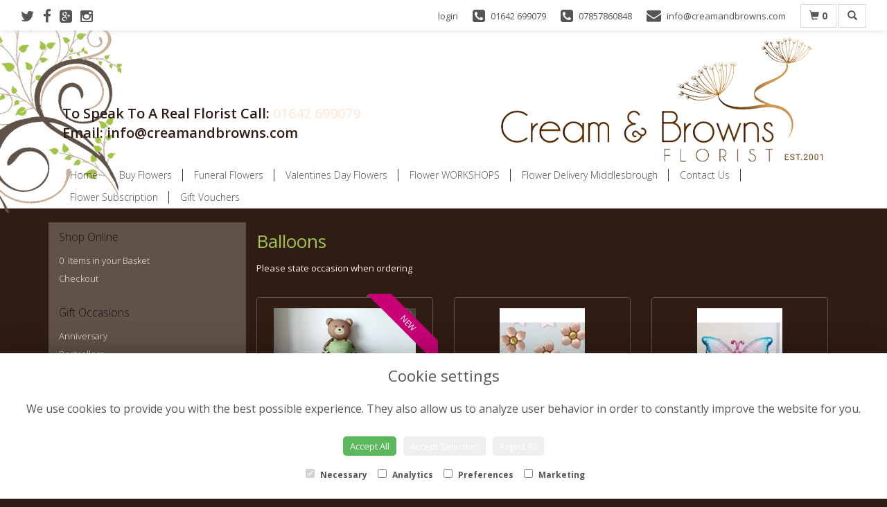

--- FILE ---
content_type: text/html;charset=UTF-8
request_url: https://www.creamandbrowns.com/category-11/balloons.htm
body_size: 5202
content:
<!DOCTYPE html><html lang="en"><head><meta http-equiv="Content-Type" content="text/html; charset=UTF-8"><meta http-equiv="X-UA-Compatible" content="IE=edge"><meta name="viewport" content="width=device-width, initial-scale=1"><script type="application/ld+json">
    {
      "@context": "https://schema.org",
      "@type": "Florist",
      "url": "https://www.creamandbrowns.com/",
      "logo": "https://www.creamandbrowns.com/upload/mt/cab240/images/logos/logo.png",
      "name": "Cream And Browns Florist | Florist in Middlesbrough",   
      "email": "info@creamandbrowns.com",
      "telephone": "01642 699079",
      "address": {
        "@type": "PostalAddress",
    "streetAddress": "37 Grange Road ","addressLocality": "Middlesbrough","addressRegion": "Middlesbrough","postalCode":"TS1 5AU","addressCountry":"GB"
  
      },
	"contactPoint": {
	  "@type": "ContactPoint",
	  "telephone": "01642 699079",
	  "email": "info@creamandbrowns.com"
		}
    }
    </script><script src="/upload/scripts/jquery-1.11.3.min.js"></script><script src="/upload/scripts/jquery.browser.min.js"></script><script src="/upload/scripts/jquery.validate.js"></script><script> 

	//storage of this and previous page
	sessionStorage.setItem('from',sessionStorage.getItem("is"));
    sessionStorage.setItem('is',window.location.href);

    console.log('s 2');
</script><link rel="shortcut icon" href="/upload/mt/cab240/images/favicon.ico"><link href="/upload/bootstrap/css/bootstrap.min.css" rel="stylesheet"><link href="/upload/styles/styles.css" rel="stylesheet"><link href="/upload/styles/cookie.css" rel="stylesheet"><link href="/upload/mt/cab240/styles/styles-color.css" rel="stylesheet"/><link href="/upload/mt/cab240/styles/styles-custom.css" rel="stylesheet"/><link href="/share/font-awesome/css/fontawesome-all.css" rel="stylesheet"><link href="/share/font-awesome/css/font-awesome.min.css" rel="stylesheet" media="none" onload="if(media!='all')media='all'"><!--[if lt IE 9]><script src="https://oss.maxcdn.com/html5shiv/3.7.2/html5shiv.min.js"></script><script src="https://oss.maxcdn.com/respond/1.4.2/respond.min.js"></script><![endif]--><title>Balloons | Cream And Browns Florist | Florist in Middlesbrough | Middlesbrough | Middlesbrough</title><meta name="description" content="Outstanding wedding and funeral florist in Middlesbrough, we offer a same day flower delivery for Middlesbrough and Teesside 7 days a week"/>
	<meta property="og:image" content="/mt/cab240/products/category/11balloons.jpg"/>
<script>
  (function(i,s,o,g,r,a,m){i['GoogleAnalyticsObject']=r;i[r]=i[r]||function(){
  (i[r].q=i[r].q||[]).push(arguments)},i[r].l=1*new Date();a=s.createElement(o),
  m=s.getElementsByTagName(o)[0];a.async=1;a.src=g;m.parentNode.insertBefore(a,m)
  })(window,document,'script','//www.google-analytics.com/analytics.js','ga');

  ga('create', 'UA-42199658-33', 'creamandbrowns.com');
  ga('send', 'pageview');

</script><script async src="https://www.googletagmanager.com/gtag/js?id=G-2230WD2FZ5"></script><script>
  window.dataLayer = window.dataLayer || [];
  function gtag(){dataLayer.push(arguments);}
  gtag('js', new Date());

  gtag('config', 'G-2230WD2FZ5');
</script></head><body class="page"><noscript><p class="highlight" id="jswarning">Javascript is disabled in your browser, please enable it to continue using this website.</p></noscript><ul id="accessibility"><li><a href="/" title="Home" accesskey="1">Return to the Homepage</a><li><a href="#leftNavigator" title="Skip to categories">Skip to categories</a></li><li><a href="#info" accesskey="s" title="Skip to content">Skip to content</a></li><li><a href="#sitemap" accesskey="3" title="Sitemap">View SitemapView Sitemap</a></li></ul><div class="container-fluid navbar-fixed-top head-container designtype page" id="headContainer"><div class="container-fluid"><div class="page-header hidden-xs"><div class="row addressData"><div class="col-xs-6 col-sm-3"><div class="socialHead"><a href="https://x.com/creamandbrowns1" title="Follow us on Twitter" target="_blank"><i class="fa fa-twitter"></i></a><a href="https://www.facebook.com/pages/Cream-Browns-Florist/1389151701314262?fref=ts" title="Find us on Facebook" target="_blank"><i class="fa fa-facebook"></i></a><a href="https://g.page/MiddlesbroughFlorists/review?kd" title="Visit us on Google" target="_blank"rel="publisher"><i class="fa fa-google-plus-square"></i></a><a href="https://www.instagram.com/creamandbrownsflorist2671/" target="_blank"><i class="fa fa-instagram"></i></a></div></div><div class="col-xs-6 col-sm-9 text-right"><ul class="list-inline addressData-right"><li><span id="addTel" class="headLogin"><a href="/user-login.htm">login</a></span></li><li><span id="addTel"><a href="tel:01642 699079"><i class="fa fa-phone-square"></i><span class="hidden-xs">01642 699079</span></a></span></li><li><span id="addTel"><a href="tel:07857860848"><i class="fa fa-phone-square"></i><span class="hidden-xs">07857860848</span></a></span></li><li><span id="addEmail"><a href="mailto:info@creamandbrowns.com"><i class="fa fa-envelope"></i><span class="hidden-xs">info@creamandbrowns.com</span></a></span></li><li><a class="btn btn-header headCart" href="/shoppingCart.htm?cartdo=view"><span class="glyphicon glyphicon-shopping-cart" aria-hidden="true"></span><span id="cartItemTotal"> 0</span></a></li><li style="padding-left:3px;"><a class="btn btn-header headSearch" data-toggle="collapse" href="#collapseSearch" aria-expanded="false" aria-controls="collapseSearch"><span class="glyphicon glyphicon-search" aria-hidden="true"></span></a></li><button type="button" class="navbar-toggle collapsed" data-toggle="collapse" data-target="#mobilenav" aria-expanded="false" aria-controls="navbar"><span class="sr-only">Toggle navigation</span><span class="icon-bar"></span><span class="icon-bar"></span><span class="icon-bar"></span></button><div class="collapse" id="collapseSearch"><div class="well"><div class="form-group"><div class="input-group"><input type="text" name="searchBy" id="searchBy" class="form-control" placeholder="Search"/><div class="input-group-addon"><a href="javascript:goToPage();">go</a></div></div></div></div></div></ul></div></div></div><div class="container-fluid noPadding hidden-sm hidden-md hidden-lg visible-xs-*"><div class="row addressDataMobile"><div class="col-xs-2 headerTel"><span><a href="tel:01642 699079"><i class="fa fa-phone-square"></i></a></span></div><div class="col-xs-2 headerEmail"><span><a href="mailto:info@creamandbrowns.com"><i class="fa fa-envelope"></i></a></span></div><div class="col-xs-2 headerCart"><a href="/shoppingCart.htm?cartdo=view"><i class="fas fa-shopping-basket" aria-hidden="true"></i><span id="cartItemTotal"> 0</span></a></div><div class="col-xs-2 headerSearch"><a data-toggle="collapse" class="searchButton" href="#collapseSearch2" aria-expanded="false" aria-controls="collapseSearch2"><i class="fa fa-search" aria-hidden="true"></i></a></div><div class="col-xs-2"><button type="button" class="navbar-toggle collapsed" data-toggle="collapse" data-target="#mobilenav" aria-expanded="false" aria-controls="navbar"><span class="sr-only">Toggle navigation</span><span class="icon-bar"></span><span class="icon-bar"></span><span class="icon-bar"></span></button></div></div><script>
 
// MOBILE SEARCH START 
function goToPage2() 
{
    var initial = "/search/design.htm?term=";
    var searchString = document.getElementById("searchBy2").value;
    window.location.assign(initial+searchString);
}
</script><div class="collapse" id="collapseSearch2"><div class="well"><div class="form-group"><div class="input-group"><input type="text" name="searchBy2" id="searchBy2" class="form-control" placeholder="Search"/><div class="input-group-addon"><a href="javascript:goToPage2();">go</a></div></div></div></div></div><div id="mobilenav" class="collapse"><nav class=""><div><ul class="mobile-nav"><li class="page1"><a title="Home" href="/">Home</a></li><li class="page2"><a title="Buy Flowers" href="/buy-flowers.htm">Buy Flowers</a></li><li class="page5"><a title="Funeral Flowers" href="/funeral-flowers.htm">Funeral Flowers</a></li><li class="page27"><a title="Valentines Day Flowers" href="/valentines-day-flowers.htm">Valentines Day Flowers</a></li><li class="page30"><a title="Flower WORKSHOPS" href="/flower-workshops.htm">Flower WORKSHOPS</a></li><li class="page9"><a title="Flower Delivery Middlesbrough" href="/flower-delivery-middlesbrough.htm">Flower Delivery Middlesbrough</a></li><li class="page10"><a title="Contact Us" href="/contact-us.htm">Contact Us</a></li><li class="page38"><a title="Flower Subscription" href="/flower-subscription.htm">Flower Subscription</a></li><li class="page82"><a title="Gift Vouchers" href="/gift-vouchers.htm">Gift Vouchers</a></li><li class="pageRemind"><a title="Remind Me" href="/site_editReminder.htm">Remind Me</a></li></ul><div class="testLogin"><div class="btn btn-default adminButton"><a href="/user-login.htm"><i class="fa fa-user"></i> Login</a></div></div></div></div></div></nav></div></div></div></div><div class="container-fluid topnav-container page" id="topNavContainer"><div id="customTop" class="container"><div class="otherShops"><div class="contactnumber">To Speak To A Real Florist Call: <a href="tel:01642 699079">01642 699079</a><br/> Email: info@creamandbrowns.com</div></div></div><div class="container"><nav class="navbar navbar-default"><div class="navbar-header"><a class="navbar-brand" href="/"><img class="img-responsive" src="/upload/mt/cab240/images/logos/logo.png" alt="Cream And Browns Florist | Florist in Middlesbrough"/></a></div><div id="navbar" class="navbar-collapse collapse"><ul class="nav navbar-nav navbar-right"><li class="page1"><a title="Home" href="/">Home</a></li><li class="page2"><a title="Buy Flowers" href="/buy-flowers.htm">Buy Flowers</a></li><li class="page5"><a title="Funeral Flowers" href="/funeral-flowers.htm">Funeral Flowers</a></li><li class="page27"><a title="Valentines Day Flowers" href="/valentines-day-flowers.htm">Valentines Day Flowers</a></li><li class="page30"><a title="Flower WORKSHOPS" href="/flower-workshops.htm">Flower WORKSHOPS</a></li><li class="page9"><a title="Flower Delivery Middlesbrough" href="/flower-delivery-middlesbrough.htm">Flower Delivery Middlesbrough</a></li><li class="page10"><a title="Contact Us" href="/contact-us.htm">Contact Us</a></li><li class="page38"><a title="Flower Subscription" href="/flower-subscription.htm">Flower Subscription</a></li><li class="page82"><a title="Gift Vouchers" href="/gift-vouchers.htm">Gift Vouchers</a></li></ul></div></div></div></nav><div class="container content-container designtype page" id="contentContainer"><div id="content"><div id="pageContent" class="clearfix"><div class="col-sm-3 highlight catNavigator hidden-xs" id="leftNavigator"><dl class="leftCart"><dt>Shop Online</dt><dd>0 &nbsp;Items in your Basket</dd><dd><a href="/shoppingCart.htm?cartdo=view" title="Checkout">Checkout</a></dl><dl class="leftOccasions"><dt>Gift Occasions</dt><dd><a href="/occasion-1/anniversary.htm" title="Anniversary flowers">Anniversary</a></dd><dd><a href="/occasion-18/bestsellers.htm" title="Bestsellers flowers">Bestsellers</a></dd><dd><a href="/occasion-2/birthday.htm" title="Birthday flowers">Birthday</a></dd><dd><a href="/occasion-113/flower-subscription.htm" title="Flower Subscription flowers">Flower Subscription</a></dd><dd><a href="/occasion-4/get-well-soon.htm" title="Get Well Soon flowers">Get Well Soon</a></dd><dd><a href="/occasion-120/gift-vouchers.htm" title="Gift Vouchers flowers">Gift Vouchers</a></dd><dd><a href="/occasion-5/just-because.htm" title="Just Because flowers">Just Because</a></dd><dd><a href="/occasion-107/same-day-flower-delivery.htm" title="Same Day Flower Delivery flowers">Same Day Flower Delivery</a></dd><dd><a href="/occasion-28/sympathy.htm" title="Sympathy flowers">Sympathy</a></dd><dd><a href="/occasion-9/valentine`s-day-flowers-14th-february.htm" title="VALENTINE`S DAY Flowers 14th February flowers">VALENTINE`S DAY Flowers 14th February</a></dd><dd><a href="/occasion-16/workshops.htm" title="Workshops flowers">Workshops</a></dd></dl><dl class="leftDesTypes"><dt>Funeral Flowers</dt><dd><a href="/category-22/bespoke-designs.htm" title="Bespoke Designs Designs">Bespoke Designs</a></dd><dd><a href="/category-7/funeral-tributes.htm" title="Funeral Tributes Designs">Funeral Tributes</a></dd><dd><a href="/category-17/specialist-tributes.htm" title="Specialist Tributes Designs">Specialist Tributes</a></dd></dl><dl class="leftDesTypes"><dt>Gift Designs</dt><dd><a href="/category-21/aqua-gift-bag.htm" title="Aqua Gift Bag Designs">Aqua Gift Bag</a></dd><dd><a href="/category-24/hat-boxes.htm" title="Hat Boxes Designs">Hat Boxes</a></dd><dd><a href="/category-28/whimsical,-weird-and-wonderful-designs.htm" title="Whimsical, Weird and Wonderful Designs Designs">Whimsical, Weird and Wonderful Designs</a></dd><dd><a href="/category-117/vase-of-flowers.htm" title="Vase Of Flowers Designs">Vase Of Flowers</a></dd><dd><a href="/category-118/jug-of-flowers.htm" title="Jug Of Flowers Designs">Jug Of Flowers</a></dd><dd><a href="/category-3/aqua-bubble.htm" title="Aqua bubble Designs">Aqua bubble</a></dd><dd><a href="/category-5/basket-of-flowers.htm" title="Basket Of Flowers Designs">Basket Of Flowers</a></dd><dd><a href="/category-19/aqua-box.htm" title="Aqua Box Designs">Aqua Box</a></dd></dl><dl class="leftDesTypes"><dt>Finishing Touches</dt><dd><a href="/category-23/prosecco.htm" title="Prosecco Designs">Prosecco</a></dd><dd><a href="/category-26/vase.htm" title="Vase Designs">Vase</a></dd><dd><a href="/category-10/cuddly-toys.htm" title="Cuddly Toys Designs">Cuddly Toys</a></dd><dd><a href="/category-121/champagne.htm" title="Champagne Designs">Champagne</a></dd><dd><a href="/category-11/balloons.htm" title="Balloons Designs">Balloons</a></dd><dd><a href="/category-9/chocolates.htm" title="Chocolates Designs">Chocolates</a></dd></dl><dl class="leftExtras"><dt>Gifts By Price</dt><dd><a href="/price/0-to-29.99.htm" title="Up to £30 Designs">Under&nbsp;£30</a></dd><dd><a href="/price/30-to-40.htm" title="from £30 t0 £40 Designs">£30&nbsp;to&nbsp;£40</a></dd><dd><a href="/price/40-to-any.htm" title="over £40 Designs">Over&nbsp;£40</a></dd></dl><dl class="leftSocial"><dt>Follow Us</dt><dd><a href="https://x.com/creamandbrowns1" title="Follow us on Twitter" target="_blank"><span class="social"><i class="fa fa-twitter"></i></span> Twitter</a></dd><dd><a href="https://www.facebook.com/pages/Cream-Browns-Florist/1389151701314262?fref=ts" title="Find us on Facebook" target="_blank"><span class="social"><i class="fa fa-facebook"></i></span> Facebook</a></dd><dd><a href="https://g.page/MiddlesbroughFlorists/review?kd" title="Visit us on Google" target="_blank" rel="publisher"><span class="social"><i class="fa fa-google-plus-square"></i></span> Google+</a></dd><dd><a href="https://www.instagram.com/creamandbrownsflorist2671/" title="View our Instagram page" target="_blank"><span class="social"><i class="fa fa-instagram"></i></span> Instagram</a></dd></dl></div><div id="info" class="col-sm-9 contentLeft">
<h1>Balloons</h1>
<div class="catDesc"><p>Please state occasion when ordering</p>
</div>
<div class="designList">
	<div class="row desSelection">
	<div class="col-sm-6 col-md-4 productCol"><a href="/design-20159501/heart-bear-balloons.htm" title="Heart Bear Balloons">
					<div class="panel panel-default designButton" itemscope="" itemtype="http://schema.org/Product">
						<div class="panel-body">
						<img class="img-responsive center-block" itemprop="image" src="/upload/mt/cab240/products/th_null-heart-bear-balloon.jpg" alt="Heart Bear Balloons" />
							<div class="ribbonCat"><span style="background: #c90076">NEW</span></div><span class="title" itemprop="name">Heart Bear Balloons</span>
						<span itemprop="offers" itemscope itemtype="http://schema.org/Offer"><span class="price" itemprop="price">£12.99</span></span>
						</div>
				</div>
			</a>
		</div>
	<div class="col-sm-6 col-md-4 productCol"><a href="/design-20159535/mothers-day-flower-balloon.htm" title="Mothers day flower balloon">
					<div class="panel panel-default designButton" itemscope="" itemtype="http://schema.org/Product">
						<div class="panel-body">
						<img class="img-responsive center-block" itemprop="image" src="/upload/mt/cab240/products/th_20159535-mothers-day-flower-balloon.jpg" alt="Mothers day flower balloon" />
							<span class="title" itemprop="name">Mothers day flower balloon</span>
						<span itemprop="offers" itemscope itemtype="http://schema.org/Offer"><span class="price" itemprop="price">£4.99</span></span>
						</div>
				</div>
			</a>
		</div>
	<div class="col-sm-6 col-md-4 productCol"><a href="/design-20159546/mothers-day-beautiful-butterfly-balloon.htm" title="Mothers Day Beautiful Butterfly Balloon">
					<div class="panel panel-default designButton" itemscope="" itemtype="http://schema.org/Product">
						<div class="panel-body">
						<img class="img-responsive center-block" itemprop="image" src="/upload/mt/cab240/products/th_20159546-mothers-day-beautiful-butterfly-balloon.jpg" alt="Mothers Day Beautiful Butterfly Balloon" />
							<span class="title" itemprop="name">Mothers Day Beautiful Butterfly Balloon</span>
						<span itemprop="offers" itemscope itemtype="http://schema.org/Offer"><span class="price" itemprop="price">£4.99</span></span>
						</div>
				</div>
			</a>
		</div>
	<div class="col-sm-6 col-md-4 productCol"><a href="/design-66/valentines-day-balloon.htm" title="Valentines Day Balloon">
					<div class="panel panel-default designButton" itemscope="" itemtype="http://schema.org/Product">
						<div class="panel-body">
						<img class="img-responsive center-block" itemprop="image" src="/upload/mt/cab240/products/th_66-valentines-day-balloon.jpg" alt="Valentines Day Balloon" />
							<span class="title" itemprop="name">Valentines Day Balloon</span>
						<span itemprop="offers" itemscope itemtype="http://schema.org/Offer"><span class="price" itemprop="price">£4.99</span></span>
						</div>
				</div>
			</a>
		</div>
	<div class="col-sm-6 col-md-4 productCol"><a href="/design-20159338/mothers-day-balloon.htm" title="Mothers Day Balloon">
					<div class="panel panel-default designButton" itemscope="" itemtype="http://schema.org/Product">
						<div class="panel-body">
						<img class="img-responsive center-block" itemprop="image" src="/upload/mt/cab240/products/th_20159338-mothers-day-balloon.jpg" alt="Mothers Day Balloon" />
							<span class="title" itemprop="name">Mothers Day Balloon</span>
						<span itemprop="offers" itemscope itemtype="http://schema.org/Offer"><span class="price" itemprop="price">£3.99</span></span>
						</div>
				</div>
			</a>
		</div>
	<div class="col-sm-6 col-md-4 productCol"><a href="/design-20159337/balloon.htm" title="Balloon">
					<div class="panel panel-default designButton" itemscope="" itemtype="http://schema.org/Product">
						<div class="panel-body">
						<img class="img-responsive center-block" itemprop="image" src="/upload/mt/cab240/products/th_null-balloon.jpg" alt="Balloon" />
							<span class="title" itemprop="name">Balloon</span>
						<span itemprop="offers" itemscope itemtype="http://schema.org/Offer"><span class="price" itemprop="price">from £5.99</span></span>
						</div>
				</div>
			</a>
		</div>
	</div>
	<div class="row desSelection">
	</div>
</div></div></div></div></div><footer><div class="container-fluid page footerContainer designtype"><div id="customBottom" class="container"></div><div class="container"><div class="row" id="footer"><div class="col-md-4 footerTextAlign"><dl id="sitemap"><dt>Information</dt><dd><a title="Home" href="/">Home</a><dd><a title="Buy Flowers" href="/buy-flowers.htm">Buy Flowers</a></dd><dd><a title="Funeral Flowers" href="/funeral-flowers.htm">Funeral Flowers</a></dd><dd><a title="Valentines Day Flowers" href="/valentines-day-flowers.htm">Valentines Day Flowers</a></dd><dd><a title="Flower WORKSHOPS" href="/flower-workshops.htm">Flower WORKSHOPS</a></dd><dd><a title="Flower Delivery Middlesbrough" href="/flower-delivery-middlesbrough.htm">Flower Delivery Middlesbrough</a></dd><dd><a title="Contact Us" href="/contact-us.htm">Contact Us</a></dd><dd><a title="Flower Subscription" href="/flower-subscription.htm">Flower Subscription</a></dd><dd><a title="Gift Vouchers" href="/gift-vouchers.htm">Gift Vouchers</a></dd><dd><a title="Site Map" href="/sitemap.htm">Site Map</a></dl></div><div class="col-md-4 footerTextAlign"><dl class="footAddress"><dt>Contact Us</dt><dd> Cream And Browns Florist<br>37 Grange Road <br>Middlesbrough<br>TS1 5AU<br><p><a href="tel:01642 699079">01642 699079&nbsp; <i class="fa fa-phone-square"></i></a></p><dd><a href="mailto:info@creamandbrowns.com">info@creamandbrowns.com</a></dd><dd class="footerSocial"><a href="https://x.com/creamandbrowns1" title="Follow us on Twitter" target="_blank" class="social"><i class="fa fa-twitter"></i></a><a href="https://www.facebook.com/pages/Cream-Browns-Florist/1389151701314262?fref=ts" title="Find us on Facebook" target="_blank" class="social"><i class="fa fa-facebook"></i></a><a href="https://g.page/MiddlesbroughFlorists/review?kd" title="Visit us on Google" target="_blank" class="social" rel="publisher"><i class="fa fa-google-plus-square"></i></a><a href="https://www.instagram.com/creamandbrownsflorist2671/" target="_blank" class="social"><i class="fa fa-instagram"></i></a></dd></dl></div><div class="col-md-4 footerTextAlign"><dl class="footLegal"><dt>Legal</dt><dd><a href="/terms-&amp;-conditions.htm" accesskey="8" title="Terms and Conditions">Terms and Conditions</a></dd><dd><a href="/privacy-policy.htm" title="Privacy Policy">Privacy Policy</a></dd><dd><a href="/cookie-policy.htm" title="Cookie Policy">Cookie Policy</a><dd class="fproLink">Website created by&nbsp;<a href="http://www.floristpro.co.uk" target="_blank" rel="nofollow">floristPro</a></dd><dd>&copy; Cream And Browns Florist | Florist in Middlesbrough</dd></dl></div></div><div class="row"><div class="col"><img src="/upload/styles/images/footer.png" class="img-responsive center-block"/></div></div><script src="/upload/bootstrap/js/bootstrap.min.js"></script><script src="/upload/scripts/scripts.js"></script><div class="cookie-consent-banner" id="cookie-consent-banner"><h3>Cookie settings</h3><p>We use cookies to provide you with the best possible experience. They also allow us to analyze user behavior in order to constantly improve the website for you.</p><button class="cookie-consent-button btn-success" id="btn-accept-all">Accept All</button><button class="cookie-consent-button btn-outline" id="btn-accept-some">Accept Selection</button><button class="cookie-consent-button btn-grayscale" id="btn-reject-all">Reject All</button><div class="cookie-consent-options"><label><input checked="checked" disabled="disabled" id="consent-necessary" type="checkbox" value="Necessary"> Necessary </label><label><input id="consent-analytics" type="checkbox" value="Analytics"> Analytics </label><label><input id="consent-preferences" type="checkbox" value="Preferences"> Preferences </label><label><input id="consent-marketing" type="checkbox" value="Marketing"> Marketing </label></div></div><script>

function hideBanner() {
    document.getElementById('cookie-consent-banner').style.display = 'none';
};

if(localStorage.getItem('consentMode') === null) {
    
	document.getElementById('btn-accept-all').addEventListener('click', function() {
		setConsent({
        	necessary: true,
        	analytics: true,
        	preferences: true,
        	marketing: true
      	});

	hideBanner();

	});

	document.getElementById('btn-accept-some').addEventListener('click', function() {
		setConsent({
        		necessary: true,
        		analytics: document.getElementById('consent-analytics').checked,
        		preferences: document.getElementById('consent-preferences').checked,
        		marketing: document.getElementById('consent-marketing').checked
		});

      		hideBanner();

	});

	document.getElementById('btn-reject-all').addEventListener('click', function() {
      		setConsent({
			necessary: false,
        		analytics: false,
        		preferences: false,
        		marketing: false
      		});

    	hideBanner();

	});

	document.getElementById('cookie-consent-banner').style.display = 'block';
 }

  
function setConsent(consent) {
    const consentMode = {
      'functionality_storage': consent.necessary ? 'granted' : 'denied',
      'security_storage': consent.necessary ? 'granted' : 'denied',
      'ad_storage': consent.marketing ? 'granted' : 'denied',
      'analytics_storage': consent.analytics ? 'granted' : 'denied',
      'personalization': consent.preferences ? 'granted' : 'denied',
    };
    gtag('consent', 'update', consentMode);  
    localStorage.setItem('consentMode', JSON.stringify(consentMode));
}
</script><script>



// SEARCH START 
function goToPage() 
{
    var initial = "/search/design.htm?term=";
    var searchString = document.getElementById("searchBy").value;
    window.location.assign(initial+searchString);
}
$(document).ready(function() {
	
	
    $('#searchBy').keypress(function(e){
    	if (e.which==13) {
    		goToPage();
    	}
	});
})
</script></footer><script defer src="https://static.cloudflareinsights.com/beacon.min.js/vcd15cbe7772f49c399c6a5babf22c1241717689176015" integrity="sha512-ZpsOmlRQV6y907TI0dKBHq9Md29nnaEIPlkf84rnaERnq6zvWvPUqr2ft8M1aS28oN72PdrCzSjY4U6VaAw1EQ==" data-cf-beacon='{"version":"2024.11.0","token":"76f37ffc24e64ebf8b7668851fd10e25","r":1,"server_timing":{"name":{"cfCacheStatus":true,"cfEdge":true,"cfExtPri":true,"cfL4":true,"cfOrigin":true,"cfSpeedBrain":true},"location_startswith":null}}' crossorigin="anonymous"></script>
</body></html>

--- FILE ---
content_type: text/css;charset=UTF-8
request_url: https://www.creamandbrowns.com/upload/mt/cab240/styles/styles-custom.css
body_size: 8455
content:
@import url(https://fonts.googleapis.com/css?family=Cinzel:400,700);
@import url('https://fonts.googleapis.com/css?family=Open+Sans:300,400,600,700');

body { font-family: 'Open Sans', sans-serif; font-size: 13px; background: #301c13;background-image:url(images/flower-bg.png);background-repeat: no-repeat;
    background-position: top; 
 color: #fdecde}
.highlight{background:#605247;}
.cke_show_borders{background:#301c13;color: #fdecde;}
a, .catNavigator dt {color: #fdecde} 
a:hover, a:focus {text-decoration:none; color: #4E4C4C;}
h1, h2, h3, h4, h5, h6 {color: #FFF; font-family: 'Open Sans', sans-serif;}
h1, h2{font-family: 'Open Sans', sans-serif;color:#FFF}
h1 {color:#A0C544}
.cartHeader, .confirmTell, #footer dt {color: #b0cb00; font-family: 'Open Sans', sans-serif;font-weight:400;}
strong, b {font-weight: 500;}

.head-container {border-bottom: 0px solid #b0cb00; padding: 4px 0; background:#fff;box-shadow:0px 0px 10px #ddd;}
.topnav-container, .navbar-default {background:#fff;background-image:url(images/flower-bg.png);background-repeat: no-repeat;
    background-position: top}  
.topbanner-container {  padding-left: 0px;  padding-right: 0px; }

.addressData a, .addressData a:visited {color:#555}
.addressData a:hover{color:#b0cb00} 

.slideshow {font-size:15px;}
.textSlide {font-weight:600;}

.owl-carousel {margin-bottom:15px;margin-top:15px;border:8px solid #f0f0f0;}
.page4 .owl-carousel {border: none;}

.otherShops {float:left;margin-top:-120px;padding:0px;font-size:20px;color:#301c13;border-radius:0px;margin-left:20px;font-weight:600;}

.customSocial {margin-top:-180px;position:absolute;margin-left:20px;}

@media (max-width:768px) {
    .otherShops {display:none;}
    .customSocial {display:none;}
}

/** nav bar **/
.navbar-brand { margin-top: 60px;float:right}
.navbar-default {  border-color: #99a285;border-radius: 0px; border: 0px solid #444; border-right:none; border-left:none; border-top:none;}
.navbar-default .navbar-nav>li>a {color: #4E4C4C;font-size: 14px;display:inline-block;line-height:10px;text-transform:none;font-weight: 200;padding: 11px 15.5px;}
.navbar-default .navbar-nav>li>a.current, .navbar-default .navbar-nav>li>a:hover, .navbar-default .navbar-nav>li>a:focus {  color: #FFF;background:#301c13;}
.navbar-right { width:100%;  margin-top: 0px;margin-right:0px} 
.navbar-nav>li{float:none;display:inline;border-right:1px solid #333;}
.navbar-nav>li:last-child {border-right:none;}
.navbar-nav>li:first-child {border-right:none;}
.navbar-brand>img {margin-left: auto;margin-right: auto;}
.navbar-header{float:none;margin-top: -28px;}
 
.navbar-nav {border-top: 0px solid #DADADA; border-bottom: 0px solid #DADADA;list-style:none;text-align:left;margin-top:-20px;}

.galleryPageSize {color:#333;}

/** Left Nav **/
.catNavigator dd, .catNavigator a:link, .catNavigator a:visited {color:#fdecde;font-weight: 200;}
.catNavigator a:hover, .catNavigator a:focus, .catNavigator a.current { color: #333; text-decoration:none}

.catNavigator dt {color:#111;font-weight: 200;}

/** buttons **/
.btn-primary{ background-image:none; background-color:#a0c544; color: #333; border: 0px solid #e93395;}
.btn-primary:hover,.btn-primary:focus,.btn-primary.focus,.btn-primary:active,.btn-primary.active, .btn-primary:active:focus,.btn-primary.active.focus{background-image:none;background-color:#190f0a; border: 0px solid #e93395;} 
.btn-header {border-radius: 0px;  border: 1px solid #DADADA;}
.btn-header:hover { background: #000;color:#fff}
a.btn-header:hover{color:#fff}
.btn-default{background-image:none;background-color:#474949;border:1px solid #474949}
.btn-default:hover{background-image:none;background-color:#979999;border:1px solid #474949}

@media (min-width: 1024px) {
.designButton { height: 350px;}
.designButton img {max-height:165px;}
.otherShops {float:left;padding:0px;font-size:20px;color:#301c13;border-radius:0px;margin-left:20px;font-weight:600;position: absolute;top: 270px;display: block;z-index: 10000;}
}

.singleBanner {margin: 0px 12px;}

/** Designs **/
.panel{background: #301c13;border: 1px solid #605247;}
.panel:hover{background:#fdecde;border:1px solid #605247;}
.panel.loginBox:hover {background:#301c13;}
.designButton:hover, .designButton:focus, .designItems, .catImages:hover {  background: #fdecde; border: 1px solid #D7D5D5;color: #605247; text-decoration:none}
.designButton:hover, .designButton:focus, .designItems, .catImages:hover h2 {color:#333;}
.newsPanel:hover{  background: #fafafa; border: 1px solid #D7D5D5;color: #4E4C4C; text-decoration:none}

.panel.promotionPanel {background:#605247;}

.panel-default>.panel-heading {background:inherit;}

.designButton {max-height:235px;}

#leftNavigator {background:#605247;}

h1.title {  color: #4E4C4C; display: flex; align-items: center;  text-align: center; margin: 20px 0 20px 0}
h2.title {  color: #4E4C4C;  font-size: 18px; display: flex; align-items: center;  text-align: center;  margin: 20px 0}

h1.title::before, h1.title::after, h2.title::before, h2.title::after { content: ''; flex: 1; border-bottom: 1px solid #DADADA;}
h1.title::before, h2.title::before { margin-right: .65em; }
h1.title::after, h2.title::after { margin-left: .65em; } 

@media screen and (min-width: 992px){
    .columns{
        -moz-column-count:3; /* Firefox */
        -webkit-column-count:3; /* Safari and Chrome */
        column-count:3;
        width: 600px;
    }
}


/***** AMENDS BY MARK AUG 2015 *****/
/*size of header contact icons */
.fa-envelope, .fa-phone-square{font-size:21px !important}

/* search box */
#collapseSearch .well{background:#444;border:1px solid #333;}


/* navbar-toggle */
.navbar-toggle {border-color: #dddddd;}
.navbar-toggle .icon-bar {background-color: #555;}
.navbar-toggle:hover .icon-bar{background-color:#b0cb00;}


.dropdown-header{color:#e93395}
.dropdown-menu{background:#fcfcfc}
.dropdown-menu>li>a, .dropdown-menu>li>a:visited {color:#555}
.dropdown-menu>li>a:hover, .dropdown-menu>li>a:focus {background:#f0f0f0;color:#555}
.dropdown-menu .divider{background-color:#f0f0f0}


.navbar-default .navbar-nav>.open>a, .navbar-default .navbar-nav>.open>a:hover, .navbar-default .navbar-nav>.open>a:focus {color:#e93395}

.homepanel {background:#fff;text-align:center;margin-bottom:10px}
.date-disp-square-sm{background-color:#e93395;border:1px solid #e93395}

.newsH1 {padding:35px 0 15px 0; color: #fff}

/** Footer **/
.footerContainer { border-top: 1px dotted #605247;  background: #301c13; color: #fff}
#footer a:link, #footer a:visited {color:#fff}
#footer a:hover {color: #E6531E}

#socialShare{margin-top:30px}
.mosaicflow__item {margin: 10px 10px 0px 0px;}

.galleryCell .panel, .galleryCell, .galleryCell .panel-default{height:250px;margin-bottom:18px}
.galleryCell img{max-height:220px}
#content{margin-top:20px}

.addressLineMargin {
    margin-bottom:5px;
}

.addressLineMargin:last-child {
    margin-bottom:15px;
}

.addressLineMargin2 {
    font-size:15px;
    font-weight:500;
}

.page10 h3, h2 {
    font-size:18px;
}
.pageMap {
    margin-top:20px;
}

.form-control {
    border-radius:0px;
    box-shadow:none;
    background:#f3f3f3;
    border:1px solid #c5c5c5;;
}

.page10 .btn-primary {
    color:#fff;
    font-weight:500;
    border-radius:2px;
    font-size:14px;
    padding:10px 20px 10px 20px;
}

.page10 .btn-default {
    color:#fff;
    font-weight:500;
    border-radius:2px;
    font-size:14px;
    padding:10px 20px 10px 20px;
}

.page10 .form-horizontal .control-label {
    font-size:14px;
}

.pageMap.highlight {padding:5px;}

.customMap {
    background:#f9f9f9;
    padding:10px;
    margin-bottom:30px;
}

.designPrices{background:none;}

.orderSummaryText, .breadcrumb {background: #524038;border: 1px solid #6b554b;}
.orderSummaryText .header {color: #a0c544;}

.paymentSectionDate, .paymentSectionItems, .paymentSectionDelAd, .paymentSectionDelName {background: #6f5c54;border: 1px solid #867168;}
.payDetails {background: #524038 !important;border: 1px solid #6b554b !important;}

.form-horizontal .highlight {
background: none;border:3px solid #ff0000;
}


.leftExtras {display:none;}












.snowFall {
    position: absolute;
    top: 0px;
    left: 0px;
    height: 100vmax;
    width: 100vmax;
	z-index:99999;
	pointer-events: none;
}

.snow {
    position: absolute;
    width: 10px;
    height: 10px;
    background: #ffd700;
    border-radius: 50%;
}

.snow:nth-child(1){opacity: 0.6064;transform: translate(56.5936vw, -10px) scale(0.1606);animation: fall-1 22s -16s linear infite}@keyframes fall-1{34.585%{transform: translate(57.9903vw, 34.585vh)scale(0.166)}to{transform:translate(57.29195vw, 100vh)}}.snow:nth-child(2){opacity: 0.0623;transform: translate(38.6106vw, -10px) scale(0.3982);animation: fall-2 17s -21s linear infite}@keyframes fall-2{70.443%{transform:translate(37.0175vw, 70.443vh)scale(0.3982)}to{transform: translate(37.81405vw, 100vh)scale(0.3982)}}.snow:nth-child(3){opacity: 0.7242;transform: translate(18.1453vw, -10px) scale(0.9984);animation: fall-3 10s -24s linear infite}@keyframes fall-3{71.78%{transform: translate(22.1161vw, 71.78vh)scale(0.9984)}to{transform: translate(20.1307vw, 100vh)scale(0.9984)}}.snow:nth-child(4){opacity: 0.7166;transform: translate(59.7326vw, -10px) scale(0.0443);animation: fall-4 26s -3s linear infinite}@keyframes fall-4{73%{transform: translate(51.3509vw, 73vh)scale(0.0443)}to{transform: translate(55.54175vw, 100vh)scale(0.0443)}}.snow:nth-child(5){opacity: 0.4818;transform: translate(47.3488vw, -10px) scale(0.0922);animation: fall-5 20s -19s linear infinite}@keyframes fall-5{38.705%{transform: translate(42.8013vw, 38.705vh)scale(0.0922)}to{transform: translate(45.07505vw, 100vh)scale(0.0922)}}.snow:nth-child(6){opacity: 0.6966;transform: translate(82.0968vw, -10px) scale(0.2105);animation: fall-6 16s -19s linear infinite}@keyframes fall-6{57.687%{transform: translate(83.8295vw, 57.687vh)scale(0.2105)}to{transform: translate(82.96315vw, 100vh)scale(0.2105)}}.snow:nth-child(7){opacity: 0.1583;transform: translate(30.6433vw, -10px) scale(0.633);animation: fall-7 17s -27s linear infinite}@keyframes fall-7{32.969%{transform: translate(22.2786vw, 32.969vh)scale(0.2105)}to{transform: translate(26.46095vw, 100vh)scale(0.633)}}.snow:nth-child(8){opacity: 0.581;transform: translate(11.9714vw, -10px) scale(0.9446);animation: fall-8 10s -19s linear infinite}@keyframes fall-8{50.353%{transform: translate(6.2107vw, 50.353vh) scale(0.9446)}to{transform: translate(9.09105vw, 100vh) scale(0.9446)}}.snow:nth-child(9){opacity: 0.5241;transform: translate(81.6951vw, -10px) scale(0.0775);animation: fall-9 13s -8s linear infinite}@keyframes fall-9{57.565%{transform: translate(74.2251vw, 57.565vh) scale(0.0775)}to{transform: translate(77.9601vw, 100vh) scale(0.0775)}}.snow:nth-child(10){opacity: 0.7246;transform: translate(25.7857vw, -10px) scale(0.9998);animation: fall-10 24s -25s linear infinite}@keyframes fall-10{51.74%{transform: translate(31.8345vw, 51.74vh) scale(0.9998)}to{transform: translate(28.8101vw, 100vh) scale(0.9998)}}.snow:nth-child(11){opacity: 0.5149;transform: translate(92.3636vw, -10px) scale(0.0578);animation: fall-11 27s -18s linear infinite}@keyframes fall-11{36.667%{transform: translate(99.7436vw, 36.667vh) scale(0.0578)}to{transform: translate(96.0536vw, 100vh) scale(0.0578)}}.snow:nth-child(12){opacity: 0.9127;transform: translate(49.0414vw, -10px) scale(0.8844);animation: fall-12 16s -10s linear infinite}@keyframes fall-12{78.832%{transform: translate(54.1785vw, 78.832vh) scale(0.8844)}to{transform: translate(51.60995vw, 100vh) scale(0.8844)}}.snow:nth-child(13){opacity: 0.3398;transform: translate(69.7404vw, -10px) scale(0.1702);animation: fall-13 11s -27s linear infinite}@keyframes fall-13{75.387%{transform: translate(66.2703vw, 75.387vh) scale(0.1702)}to{transform: translate(68.00535vw, 100vh) scale(0.1702)}}.snow:nth-child(14){opacity: 0.2942;transform: translate(78.2498vw, -10px) scale(0.2558);animation: fall-14 18s -4s linear infinite}@keyframes fall-14{50.833%{transform: translate(77.4161vw, 50.833vh) scale(0.2558)}to{transform: translate(77.83295vw, 100vh) scale(0.2558)}}.snow:nth-child(15){opacity: 0.9913;transform: translate(33.4796vw, -10px) scale(0.971);animation: fall-15 18s -4s linear infinite}@keyframes fall-15{68.342%{transform: translate(29.8375vw, 68.342vh) scale(0.971)}to{transform: translate(31.65855vw, 100vh) scale(0.971)}}.snow:nth-child(16){opacity: 0.7887;transform: translate(82.2204vw, -10px) scale(0.4834);animation: fall-16 14s -27s linear infinite}@keyframes fall-16{54.051%{transform: translate(73.4595vw, 54.051vh) scale(0.4834)}to{transform: translate(77.83995vw, 100vh) scale(0.4834)}}.snow:nth-child(17){opacity: 0.2261;transform: translate(63.7127vw, -10px) scale(0.2669);animation: fall-17 16s -12s linear infinite}@keyframes fall-17{59.314%{transform: translate(67.0833vw, 59.314vh) scale(0.2669)}to{transform: translate(65.398vw, 100vh) scale(0.2669)}}.snow:nth-child(18){opacity: 0.2058;transform: translate(52.4074vw, -10px) scale(0.5879);animation: fall-18 22s -9s linear infinite}@keyframes fall-18{66.43%{transform: translate(48.9808vw, 66.43vh) scale(0.5879)}to{transform: translate(50.6941vw, 100vh) scale(0.5879)}}.snow:nth-child(19){opacity: 0.6578;transform: translate(6.4349vw, -10px) scale(0.4305);animation: fall-19 17s -1s linear infinite}@keyframes fall-19{69.544%{transform: translate(15.8105vw, 69.544vh) scale(0.4305)}to{transform: translate(11.1227vw, 100vh) scale(0.4305)}}.snow:nth-child(20){opacity: 0.3662;transform: translate(25.27vw, -10px) scale(0.3203);animation: fall-20 13s -27s linear infinite}@keyframes fall-20{68.355%{transform: translate(30.7754vw, 68.355vh) scale(0.3203)}to{transform: translate(28.0227vw, 100vh) scale(0.3203)}}.snow:nth-child(21){opacity: 0.9667;transform: translate(47.2831vw, -10px) scale(0.4046);animation: fall-21 11s -9s linear infinite}@keyframes fall-21{43.906%{transform: translate(56.1966vw, 43.906vh) scale(0.4046)}to{transform: translate(51.73985vw, 100vh) scale(0.4046)}}.snow:nth-child(22){opacity: 0.2889;transform: translate(42.054vw, -10px) scale(0.453);animation: fall-22 30s -8s linear infinite}@keyframes fall-22{79.61%{transform: translate(38.1079vw, 79.61vh) scale(0.453)}to{transform: translate(40.08095vw, 100vh) scale(0.453)}}.snow:nth-child(23){opacity: 0.7727;transform: translate(94.2838vw, -10px) scale(0.2761);animation: fall-23 18s -8s linear infinite}@keyframes fall-23{37.825%{transform: translate(102.4486vw, 37.825vh) scale(0.2761)}to{transform: translate(98.3662vw, 100vh) scale(0.2761)}}.snow:nth-child(24){opacity: 0.1066;transform: translate(39.0104vw, -10px) scale(0.9023);animation: fall-24 14s -20s linear infinite}@keyframes fall-24{61.656%{transform: translate(38.537vw, 61.656vh) scale(0.9023)}to{transform: translate(38.7737vw, 100vh) scale(0.9023)}}.snow:nth-child(25){opacity: 0.2742;transform: translate(21.0901vw, -10px) scale(0.0122);animation: fall-25 18s -11s linear infinite}@keyframes fall-25{44.41%{transform: translate(28.6667vw, 44.41vh) scale(0.0122)}to{transform: translate(24.8784vw, 100vh) scale(0.0122)}}.snow:nth-child(26){opacity: 0.9528;transform: translate(27.8171vw, -10px) scale(0.4968);animation: fall-26 20s -12s linear infinite}@keyframes fall-26{48.391%{transform: translate(26.7582vw, 48.391vh) scale(0.4968)}to{transform: translate(27.28765vw, 100vh) scale(0.4968)}}.snow:nth-child(27){opacity: 0.8532;transform: translate(46.2107vw, -10px) scale(0.055);animation: fall-27 11s -29s linear infinite}@keyframes fall-27{37.526%{transform: translate(40.2169vw, 37.526vh) scale(0.055)}to{transform: translate(43.2138vw, 100vh) scale(0.055)}}.snow:nth-child(28){opacity: 0.6639;transform: translate(82.2147vw, -10px) scale(0.4175);animation: fall-28 12s -29s linear infinite}@keyframes fall-28{67.938%{transform: translate(80.9578vw, 67.938vh) scale(0.4175)}to{transform: translate(81.58625vw, 100vh) scale(0.4175)}}.snow:nth-child(29){opacity: 0.0234;transform: translate(85.2143vw, -10px) scale(0.1361);animation: fall-29 24s -28s linear infinite}@keyframes fall-29{54.599%{transform: translate(90.5724vw, 54.599vh) scale(0.1361)}to{transform: translate(87.89335vw, 100vh) scale(0.1361)}}.snow:nth-child(30){opacity: 0.3478;transform: translate(40.1505vw, -10px) scale(0.8939);animation: fall-30 21s -19s linear infinite}@keyframes fall-30{32.248%{transform: translate(38.2824vw, 32.248vh) scale(0.8939)}to{transform: translate(39.21645vw, 100vh) scale(0.8939)}}.snow:nth-child(31){opacity: 0.9036;transform: translate(80.2156vw, -10px) scale(0.1224);animation: fall-31 27s -20s linear infinite}@keyframes fall-31{74.255%{transform: translate(87.1581vw, 74.255vh) scale(0.1224)}to{transform: translate(83.68685vw, 100vh) scale(0.1224)}}.snow:nth-child(32){opacity: 0.1539;transform: translate(84.4031vw, -10px) scale(0.8212);animation: fall-32 21s -12s linear infinite}@keyframes fall-32{72.907%{transform: translate(90.9293vw, 72.907vh) scale(0.8212)}to{transform: translate(87.6662vw, 100vh) scale(0.8212)}}.snow:nth-child(33){opacity: 0.2517;transform: translate(6.5781vw, -10px) scale(0.5607);animation: fall-33 17s -28s linear infinite}@keyframes fall-33{55.111%{transform: translate(8.9221vw, 55.111vh) scale(0.5607)}to{transform: translate(7.7501vw, 100vh) scale(0.5607)}}.snow:nth-child(34){opacity: 0.4501;transform: translate(21.1792vw, -10px) scale(0.5248);animation: fall-34 13s -2s linear infinite}@keyframes fall-34{31.071%{transform: translate(14.8032vw, 31.071vh) scale(0.5248)}to{transform: translate(17.9912vw, 100vh) scale(0.5248)}}.snow:nth-child(35){opacity: 0.0339;transform: translate(65.657vw, -10px) scale(0.464);animation: fall-35 30s -20s linear infinite}@keyframes fall-35{75.576%{transform: translate(71.7128vw, 75.576vh) scale(0.464)}to{transform: translate(68.6849vw, 100vh) scale(0.464)}}.snow:nth-child(36){opacity: 0.1276;transform: translate(45.0635vw, -10px) scale(0.559);animation: fall-36 13s -30s linear infinite}@keyframes fall-36{46.226%{transform: translate(49.2227vw, 46.226vh) scale(0.559)}to{transform: translate(47.1431vw, 100vh) scale(0.559)}}.snow:nth-child(37){opacity: 0.486;transform: translate(26.9647vw, -10px) scale(0.8743);animation: fall-37 18s -5s linear infinite}@keyframes fall-37{70.658%{transform: translate(19.0636vw, 70.658vh) scale(0.8743)}to{transform: translate(23.01415vw, 100vh) scale(0.8743)}}.snow:nth-child(38){opacity: 0.3881;transform: translate(36.5866vw, -10px) scale(0.4045);animation: fall-38 18s -12s linear infinite}@keyframes fall-38{50.331%{transform: translate(29.0733vw, 50.331vh) scale(0.4045)}to{transform: translate(32.82995vw, 100vh) scale(0.4045)}}.snow:nth-child(39){opacity: 0.5738;transform: translate(68.9199vw, -10px) scale(0.9079);animation: fall-39 13s -25s linear infinite}@keyframes fall-39{44.464%{transform: translate(59.2672vw, 44.464vh) scale(0.9079)}to{transform: translate(64.09355vw, 100vh) scale(0.9079)}}.snow:nth-child(40){opacity: 0.8051;transform: translate(41.5804vw, -10px) scale(0.2563);animation: fall-40 23s -9s linear infinite}@keyframes fall-40{36.71%{transform: translate(40.8262vw, 36.71vh) scale(0.2563)}to{transform: translate(41.2033vw, 100vh) scale(0.2563)}}.snow:nth-child(41){opacity: 0.5795;transform: translate(23.5562vw, -10px) scale(0.5648);animation: fall-41 15s -26s linear infinite}@keyframes fall-41{77.492%{transform: translate(30.6245vw, 77.492vh) scale(0.5648)}to{transform: translate(27.09035vw, 100vh) scale(0.5648)}}.snow:nth-child(42){opacity: 0.3249;transform: translate(60.5164vw, -10px) scale(0.2912);animation: fall-42 18s -2s linear infinite}@keyframes fall-42{58.099%{transform: translate(58.7125vw, 58.099vh) scale(0.2912)}to{transform: translate(59.61445vw, 100vh) scale(0.2912)}}.snow:nth-child(43){opacity: 0.8615;transform: translate(66.5416vw, -10px) scale(0.4002);animation: fall-43 21s -5s linear infinite}@keyframes fall-43{46.714%{transform: translate(66.6631vw, 46.714vh) scale(0.4002)}to{transform: translate(66.60235vw, 100vh) scale(0.4002)}}.snow:nth-child(44){opacity: 0.1714;transform: translate(82.5693vw, -10px) scale(0.4522);animation: fall-44 15s -29s linear infinite}@keyframes fall-44{43.05%{transform: translate(73.9236vw, 43.05vh) scale(0.4522)}to{transform: translate(78.24645vw, 100vh) scale(0.4522)}}.snow:nth-child(45){opacity: 0.9257;transform: translate(66.0937vw, -10px) scale(0.1823);animation: fall-45 24s -20s linear infinite}@keyframes fall-45{75.74%{transform: translate(60.4165vw, 75.74vh) scale(0.1823)}to{transform: translate(63.2551vw, 100vh) scale(0.1823)}}.snow:nth-child(46){opacity: 0.9213;transform: translate(7.9937vw, -10px) scale(0.2919);animation: fall-46 18s -18s linear infinite}@keyframes fall-46{54.824%{transform: translate(10.7416vw, 54.824vh) scale(0.2919)}to{transform: translate(9.36765vw, 100vh) scale(0.2919)}}.snow:nth-child(47){opacity: 0.4547;transform: translate(22.2335vw, -10px) scale(0.9467);animation: fall-47 12s -17s linear infinite}@keyframes fall-47{32.897%{transform: translate(22.4189vw, 32.897vh) scale(0.9467)}to{transform: translate(22.3262vw, 100vh) scale(0.9467)}}.snow:nth-child(48){opacity: 0.3634;transform: translate(84.9148vw, -10px) scale(0.131);animation: fall-48 26s -10s linear infinite}@keyframes fall-48{50.195%{transform: translate(80.6264vw, 50.195vh) scale(0.131)}to{transform: translate(82.7706vw, 100vh) scale(0.131)}}.snow:nth-child(49){opacity: 0.191;transform: translate(37.4954vw, -10px) scale(0.3518);animation: fall-49 10s -8s linear infinite}@keyframes fall-49{32.707%{transform: translate(37.7114vw, 32.707vh) scale(0.3518)}to{transform: translate(37.6034vw, 100vh) scale(0.3518)}}.snow:nth-child(50){opacity: 0.4465;transform: translate(23.9368vw, -10px) scale(0.5617);animation: fall-50 20s -2s linear infinite}@keyframes fall-50{76.161%{transform: translate(24.5436vw, 76.161vh) scale(0.5617)}to{transform: translate(24.2402vw, 100vh) scale(0.5617)}}.snow:nth-child(51){opacity: 0.4058;transform: translate(94.7692vw, -10px) scale(0.2213);animation: fall-51 12s -4s linear infinite}@keyframes fall-51{78.217%{transform: translate(93.2119vw, 78.217vh) scale(0.2213)}to{transform: translate(93.99055vw, 100vh) scale(0.2213)}}.snow:nth-child(52){opacity: 0.0511;transform: translate(91.9666vw, -10px) scale(0.1553);animation: fall-52 12s -27s linear infinite}@keyframes fall-52{62.641%{transform: translate(89.7822vw, 62.641vh) scale(0.1553)}to{transform: translate(90.8744vw, 100vh) scale(0.1553)}}.snow:nth-child(53){opacity: 0.6866;transform: translate(35.7216vw, -10px) scale(0.5644);animation: fall-53 25s -14s linear infinite}@keyframes fall-53{58.894%{transform: translate(40.0317vw, 58.894vh) scale(0.5644)}to{transform: translate(37.87665vw, 100vh) scale(0.5644)}}.snow:nth-child(54){opacity: 0.582;transform: translate(40.2074vw, -10px) scale(0.4455);animation: fall-54 14s -11s linear infinite}@keyframes fall-54{77.281%{transform: translate(33.1553vw, 77.281vh) scale(0.4455)}to{transform: translate(36.68135vw, 100vh) scale(0.4455)}}.snow:nth-child(55){opacity: 0.7486;transform: translate(91.0881vw, -10px) scale(0.8975);animation: fall-55 22s -30s linear infinite}@keyframes fall-55{73.436%{transform: translate(95.8822vw, 73.436vh) scale(0.8975)}to{transform: translate(93.48515vw, 100vh) scale(0.8975)}}.snow:nth-child(56){opacity: 0.9149;transform: translate(79.1348vw, -10px) scale(0.2446);animation: fall-56 13s -2s linear infinite}@keyframes fall-56{43.998%{transform: translate(71.3727vw, 43.998vh) scale(0.2446)}to{transform: translate(75.25375vw, 100vh) scale(0.2446)}}.snow:nth-child(57){opacity: 0.7213;transform: translate(50.8729vw, -10px) scale(0.0504);animation: fall-57 25s -16s linear infinite}@keyframes fall-57{44.422%{transform: translate(57.3603vw, 44.422vh) scale(0.0504)}to{transform: translate(54.1166vw, 100vh) scale(0.0504)}}.snow:nth-child(58){opacity: 0.1156;transform: translate(63.6074vw, -10px) scale(0.5649);animation: fall-58 11s -1s linear infinite}@keyframes fall-58{62.841%{transform: translate(73.2332vw, 62.841vh) scale(0.5649)}to{transform: translate(68.4203vw, 100vh) scale(0.5649)}}.snow:nth-child(59){opacity: 0.0688;transform: translate(78.3657vw, -10px) scale(0.2561);animation: fall-59 17s -15s linear infinite}@keyframes fall-59{43.061%{transform: translate(84.7611vw, 43.061vh) scale(0.2561)}to{transform: translate(81.5634vw, 100vh) scale(0.2561)}}.snow:nth-child(60){opacity: 0.8235;transform: translate(34.8727vw, -10px) scale(0.1058);animation: fall-60 23s -21s linear infinite}@keyframes fall-60{74.842%{transform: translate(31.7602vw, 74.842vh) scale(0.1058)}to{transform: translate(33.31645vw, 100vh) scale(0.1058)}}.snow:nth-child(61){opacity: 0.0526;transform: translate(3.275vw, -10px) scale(0.6346);animation: fall-61 11s -10s linear infinite}@keyframes fall-61{38.158%{transform: translate(-1.029vw, 38.158vh) scale(0.6346)}to{transform: translate(1.123vw, 100vh) scale(0.6346)}}.snow:nth-child(62){opacity: 0.8859;transform: translate(36.1158vw, -10px) scale(0.1344);animation: fall-62 22s -21s linear infinite}@keyframes fall-62{62.332%{transform: translate(33.6984vw, 62.332vh) scale(0.1344)}to{transform: translate(34.9071vw, 100vh) scale(0.1344)}}.snow:nth-child(63){opacity: 0.1977;transform: translate(33.3671vw, -10px) scale(0.0632);animation: fall-63 15s -25s linear infinite}@keyframes fall-63{37.64%{transform: translate(43.0982vw, 37.64vh) scale(0.0632)}to{transform: translate(38.23265vw, 100vh) scale(0.0632)}}.snow:nth-child(64){opacity: 0.6276;transform: translate(23.4037vw, -10px) scale(0.3789);animation: fall-64 29s -27s linear infinite}@keyframes fall-64{68.776%{transform: translate(18.5666vw, 68.776vh) scale(0.3789)}to{transform: translate(20.98515vw, 100vh) scale(0.3789)}}.snow:nth-child(65){opacity: 0.7737;transform: translate(18.3928vw, -10px) scale(0.348);animation: fall-65 14s -26s linear infinite}@keyframes fall-65{79.243%{transform: translate(11.1482vw, 79.243vh) scale(0.348)}to{transform: translate(14.7705vw, 100vh) scale(0.348)}}.snow:nth-child(66){opacity: 0.1562;transform: translate(23.4487vw, -10px) scale(0.4969);animation: fall-66 18s -7s linear infinite}@keyframes fall-66{70.921%{transform: translate(13.5305vw, 70.921vh) scale(0.4969)}to{transform: translate(18.4896vw, 100vh) scale(0.4969)}}.snow:nth-child(67){opacity: 0.9507;transform: translate(8.2918vw, -10px) scale(0.8008);animation: fall-67 26s -6s linear infinite}@keyframes fall-67{41.042%{transform: translate(4.6277vw, 41.042vh) scale(0.8008)}to{transform: translate(6.45975vw, 100vh) scale(0.8008)}}.snow:nth-child(68){opacity: 0.2859;transform: translate(4.4022vw, -10px) scale(0.4319);animation: fall-68 23s -11s linear infinite}@keyframes fall-68{30.449%{transform: translate(13.092vw, 30.449vh) scale(0.4319)}to{transform: translate(8.7471vw, 100vh) scale(0.4319)}}.snow:nth-child(69){opacity: 0.9147;transform: translate(63.1398vw, -10px) scale(0.4155);animation: fall-69 28s -3s linear infinite}@keyframes fall-69{65.383%{transform: translate(65.1352vw, 65.383vh) scale(0.4155)}to{transform: translate(64.1375vw, 100vh) scale(0.4155)}}.snow:nth-child(70){opacity: 0.8848;transform: translate(23.4444vw, -10px) scale(0.8146);animation: fall-70 13s -22s linear infinite}@keyframes fall-70{43.648%{transform: translate(17.8633vw, 43.648vh) scale(0.8146)}to{transform: translate(20.65385vw, 100vh) scale(0.8146)}}.snow:nth-child(71){opacity: 0.7118;transform: translate(90.9626vw, -10px) scale(0.7588);animation: fall-71 18s -1s linear infinite}@keyframes fall-71{58.277%{transform: translate(98.2016vw, 58.277vh) scale(0.7588)}to{transform: translate(94.5821vw, 100vh) scale(0.7588)}}.snow:nth-child(72){opacity: 0.5087;transform: translate(73.3722vw, -10px) scale(0.9993);animation: fall-72 18s -6s linear infinite}@keyframes fall-72{52.181%{transform: translate(72.7816vw, 52.181vh) scale(0.9993)}to{transform: translate(73.0769vw, 100vh) scale(0.9993)}}.snow:nth-child(73){opacity: 0.9855;transform: translate(79.5455vw, -10px) scale(0.6813);animation: fall-73 21s -22s linear infinite}@keyframes fall-73{58.651%{transform: translate(81.0418vw, 58.651vh) scale(0.6813)}to{transform: translate(80.29365vw, 100vh) scale(0.6813)}}.snow:nth-child(74){opacity: 0.5779;transform: translate(0.8084vw, -10px) scale(0.8054);animation: fall-74 29s -2s linear infinite}@keyframes fall-74{73.29%{transform: translate(-2.6132vw, 73.29vh) scale(0.8054)}to{transform: translate(-0.9024vw, 100vh) scale(0.8054)}}.snow:nth-child(75){opacity: 0.9123;transform: translate(84.4454vw, -10px) scale(0.4911);animation: fall-75 26s -9s linear infinite}@keyframes fall-75{71.691%{transform: translate(75.9106vw, 71.691vh) scale(0.4911)}to{transform: translate(80.178vw, 100vh) scale(0.4911)}}.snow:nth-child(76){opacity: 0.879;transform: translate(69.2109vw, -10px) scale(0.6467);animation: fall-76 10s -24s linear infinite}@keyframes fall-76{40.999%{transform: translate(71.1344vw, 40.999vh) scale(0.6467)}to{transform: translate(70.17265vw, 100vh) scale(0.6467)}}.snow:nth-child(77){opacity: 0.9983;transform: translate(41.5932vw, -10px) scale(0.4618);animation: fall-77 17s -17s linear infinite}@keyframes fall-77{47.127%{transform: translate(45.8938vw, 47.127vh) scale(0.4618)}to{transform: translate(43.7435vw, 100vh) scale(0.4618)}}.snow:nth-child(78){opacity: 0.1497;transform: translate(33.1912vw, -10px) scale(0.7018);animation: fall-78 17s -10s linear infinite}@keyframes fall-78{69.153%{transform: translate(36.1319vw, 69.153vh) scale(0.7018)}to{transform: translate(34.66155vw, 100vh) scale(0.7018)}}.snow:nth-child(79){opacity: 0.1377;transform: translate(52.5935vw, -10px) scale(0.1223);animation: fall-79 13s -20s linear infinite}@keyframes fall-79{62.477%{transform: translate(48.3592vw, 62.477vh) scale(0.1223)}to{transform: translate(50.47635vw, 100vh) scale(0.1223)}}.snow:nth-child(80){opacity: 0.7409;transform: translate(19.2156vw, -10px) scale(0.2645);animation: fall-80 16s -14s linear infinite}@keyframes fall-80{75.757%{transform: translate(21.354vw, 75.757vh) scale(0.2645)}to{transform: translate(20.2848vw, 100vh) scale(0.2645)}}.snow:nth-child(81){opacity: 0.821;transform: translate(3.0341vw, -10px) scale(0.6898);animation: fall-81 15s -13s linear infinite}@keyframes fall-81{47.696%{transform: translate(-5.1028vw, 47.696vh) scale(0.6898)}to{transform: translate(-1.03435vw, 100vh) scale(0.6898)}}.snow:nth-child(82){opacity: 0.8718;transform: translate(79.0731vw, -10px) scale(0.0889);animation: fall-82 28s -11s linear infinite}@keyframes fall-82{51.907%{transform: translate(84.9244vw, 51.907vh) scale(0.0889)}to{transform: translate(81.99875vw, 100vh) scale(0.0889)}}.snow:nth-child(83){opacity: 0.2257;transform: translate(77.5689vw, -10px) scale(0.4153);animation: fall-83 27s -22s linear infinite}@keyframes fall-83{45.475%{transform: translate(80.1411vw, 45.475vh) scale(0.4153)}to{transform: translate(78.855vw, 100vh) scale(0.4153)}}.snow:nth-child(84){opacity: 0.6003;transform: translate(38.2591vw, -10px) scale(0.1744);animation: fall-84 29s -13s linear infinite}@keyframes fall-84{63.595%{transform: translate(40.3118vw, 63.595vh) scale(0.1744)}to{transform: translate(39.28545vw, 100vh) scale(0.1744)}}.snow:nth-child(85){opacity: 0.6428;transform: translate(43.6799vw, -10px) scale(0.7761);animation: fall-85 22s -6s linear infinite}@keyframes fall-85{52.47%{transform: translate(39.9986vw, 52.47vh) scale(0.7761)}to{transform: translate(41.83925vw, 100vh) scale(0.7761)}}.snow:nth-child(86){opacity: 0.2203;transform: translate(11.8462vw, -10px) scale(0.4738);animation: fall-86 12s -27s linear infinite}@keyframes fall-86{37.162%{transform: translate(9.4196vw, 37.162vh) scale(0.4738)}to{transform: translate(10.6329vw, 100vh) scale(0.4738)}}.snow:nth-child(87){opacity: 0.2042;transform: translate(68.1988vw, -10px) scale(0.3326);animation: fall-87 16s -2s linear infinite}@keyframes fall-87{50.915%{transform: translate(59.3551vw, 50.915vh) scale(0.3326)}to{transform: translate(63.77695vw, 100vh) scale(0.3326)}}.snow:nth-child(88){opacity: 0.4405;transform: translate(66.7981vw, -10px) scale(0.143);animation: fall-88 15s -21s linear infinite}@keyframes fall-88{60.645%{transform: translate(76.7838vw, 60.645vh) scale(0.143)}to{transform: translate(71.79095vw, 100vh) scale(0.143)}}.snow:nth-child(89){opacity: 0.8594;transform: translate(90.0449vw, -10px) scale(0.7175);animation: fall-89 24s -24s linear infinite}@keyframes fall-89{70.519%{transform: translate(87.4105vw, 70.519vh) scale(0.7175)}to{transform: translate(88.7277vw, 100vh) scale(0.7175)}}.snow:nth-child(90){opacity: 0.0904;transform: translate(81.0178vw, -10px) scale(0.954);animation: fall-90 21s -14s linear infinite}@keyframes fall-90{66.779%{transform: translate(73.5897vw, 66.779vh) scale(0.954)}to{transform: translate(77.30375vw, 100vh) scale(0.954)}}.snow:nth-child(91){opacity: 0.1728;transform: translate(97.0289vw, -10px) scale(0.8606);animation: fall-91 26s -15s linear infinite}@keyframes fall-91{36.443%{transform: translate(87.7748vw, 36.443vh) scale(0.8606)}to{transform: translate(92.40185vw, 100vh) scale(0.8606)}}.snow:nth-child(92){opacity: 0.2311;transform: translate(5.3531vw, -10px) scale(0.5513);animation: fall-92 10s -30s linear infinite}@keyframes fall-92{61.957%{transform: translate(4.015vw, 61.957vh) scale(0.5513)}to{transform: translate(4.68405vw, 100vh) scale(0.5513)}}.snow:nth-child(93){opacity: 0.384;transform: translate(95.485vw, -10px) scale(0.6726);animation: fall-93 27s -6s linear infinite}@keyframes fall-93{46.183%{transform: translate(91.9757vw, 46.183vh) scale(0.6726)}to{transform: translate(93.73035vw, 100vh) scale(0.6726)}}.snow:nth-child(94){opacity: 0.3479;transform: translate(42.8071vw, -10px) scale(0.3889);animation: fall-94 25s -26s linear infinite}@keyframes fall-94{47.313%{transform: translate(41.6502vw, 47.313vh) scale(0.3889)}to{transform: translate(42.22865vw, 100vh) scale(0.3889)}}.snow:nth-child(95){opacity: 0.2161;transform: translate(72.2974vw, -10px) scale(0.2408);animation: fall-95 10s -18s linear infinite}@keyframes fall-95{49.198%{transform: translate(73.5698vw, 49.198vh) scale(0.2408)}to{transform: translate(72.9336vw, 100vh) scale(0.2408)}}.snow:nth-child(96){opacity: 0.7166;transform: translate(79.9389vw, -10px) scale(0.7145);animation: fall-96 24s -17s linear infinite}@keyframes fall-96{77.485%{transform: translate(85.7483vw, 77.485vh) scale(0.7145)}to{transform: translate(82.8436vw, 100vh) scale(0.7145)}}.snow:nth-child(97){opacity: 0.2107;transform: translate(34.8164vw, -10px) scale(0.6583);animation: fall-97 24s -21s linear infinite}@keyframes fall-97{43.029%{transform: translate(44.7713vw, 43.029vh) scale(0.6583)}to{transform: translate(39.79385vw, 100vh) scale(0.6583)}}.snow:nth-child(98){opacity: 0.2908;transform: translate(27.983vw, -10px) scale(0.7688);animation: fall-98 21s -6s linear infinite}@keyframes fall-98{52.02%{transform: translate(27.3045vw, 52.02vh) scale(0.7688)}to{transform: translate(27.64375vw, 100vh) scale(0.7688)}}.snow:nth-child(100){opacity: 0.6941;transform: translate(4.312vw, -10px) scale(0.6985);animation: fall-100 16s -11s linear infinite}@keyframes fall-100{64.887%{transform: translate(-1.5017vw, 64.887vh) scale(0.6985)}to{transform: translate(1.40515vw, 100vh) scale(0.6985)}}.snow:nth-child(101){opacity: 0.2655;transform: translate(9.9107vw, -10px) scale(0.2117);animation: fall-101 15s -2s linear infinite}


/** fixing the blurred images by displaying at normal size and centered **/
.splide__track{text-align:center}
.splide__slide img{width:auto!important}
.mainImage {max-height:400px}
#thumb-carousele-list li{height:150px!important}
#thumb-carousele-list {margin-top:10px!important}

/** Add on pop up **/
.addOnImage2 img {width:240px;max-height:200px;object-fit:cover;object-position:50% 50%}
.gslide-inline {background:#301c13!important;}
#crossSaleSubTitle {color:#fdecde;}
.xSaleBlock{background:#605247!important;border:0px solid #333;min-height:320px;color:#fdecde}
.crossSaleBlock .btn-primary {text-transform:uppercase;border-radius:0px;}

@media (max-width:768px){
#addCrossSales .col-xs-4{width:100%;text-align:center;display:block;}
.addOnImage2 img{margin:auto;}
.xsaleTitle{text-align:center!important;}
 }

/** Shopping Cart section **/
.newCSBlock h2 {letter-spacing:initial;background:#301c13}
.newCSBlock .desSelection {background:#301c13}
.newCSBlock .designButton {background:#301c13;border:1px solid #ececec; padding:10px}
.newCSBlock .designButton:hover {background:#fdecde;border:1px solid #646060; padding:10px}


/** FIXES **/
.footerContainer img[src="/upload/styles/images/footer.png"] {
    content: url(/upload/mt/amas355/images/footerCard_defaultWhite.png);
}

/** MOBILE NAV IMPROVEMENTS **/
.mobile-nav {
	padding-left: 0px;
	text-align: center;
}

.mobile-nav > li > a {
	padding: 10px 0px;
	text-transform: uppercase;
}

.testLogin {
	text-align: center;
	padding-bottom: 10px;
}


.owl-carousel img {
    height: 230px;
}

/** FIXES **/
td.day,
th.dow,
th.datepicker-switch,
th.next,
th.prev,
span.month {
    color: #000;
}

.btnBack {
    color: #000;
}


table.table-condensed {
    margin: auto;
}
 
.datepicker.datepicker-dropdown.dropdown-menu.datepicker-orient-right.datepicker-orient-top {
    left: 0 !important;
    margin: auto;
    width: auto;
}


.updatebutton {
    background: #a0c544;
}